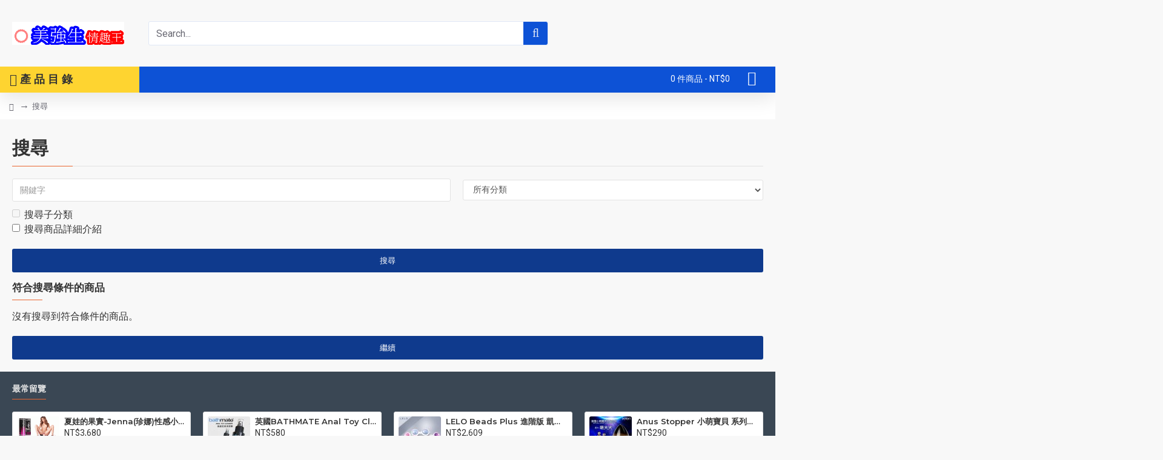

--- FILE ---
content_type: text/css
request_url: https://loveme.tw/catalog/view/theme/journal3/icons/style.minimal.css?v=14218c54
body_size: 121
content:
@font-face {
  font-family: 'icomoon';
  src:
    url('fonts/icomoon.woff2?v1') format('woff2'),
    url('fonts/icomoon.woff?v1') format('woff'),
    url('fonts/icomoon.ttf?v1') format('truetype'),
    url('fonts/icomoon.svg?v1#icomoon') format('svg');
  font-weight: normal;
  font-style: normal;
  font-display: block;
}

.icon {
  /* use !important to prevent issues with browser extensions that change fonts */
  font-family: 'icomoon' !important;
  speak: never;
  font-style: normal;
  font-weight: normal;
  font-variant: normal;
  text-transform: none;
  line-height: 1;

  /* Better Font Rendering =========== */
  -webkit-font-smoothing: antialiased;
  -moz-osx-font-smoothing: grayscale;
}

